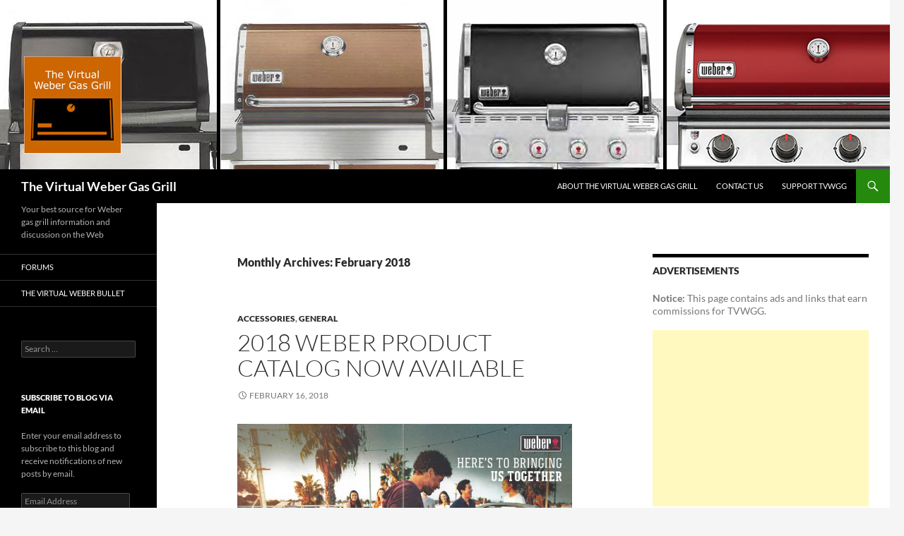

--- FILE ---
content_type: text/html; charset=UTF-8
request_url: https://virtualwebergasgrill.com/2018/02/
body_size: 13351
content:
<!DOCTYPE html>
<!--[if IE 7]>
<html class="ie ie7" lang="en-US">
<![endif]-->
<!--[if IE 8]>
<html class="ie ie8" lang="en-US">
<![endif]-->
<!--[if !(IE 7) & !(IE 8)]><!-->
<html lang="en-US">
<!--<![endif]-->
<head>
	<meta charset="UTF-8">
	<meta name="viewport" content="width=device-width, initial-scale=1.0">
	<title>February 2018 - The Virtual Weber Gas Grill</title>
	<link rel="profile" href="https://gmpg.org/xfn/11">
	<link rel="pingback" href="https://virtualwebergasgrill.com/xmlrpc.php">
	<!--[if lt IE 9]>
	<script src="https://virtualwebergasgrill.com/wp-content/themes/twentyfourteen/js/html5.js?ver=3.7.0"></script>
	<![endif]-->
	<meta name='robots' content='noindex, follow' />

	<!-- This site is optimized with the Yoast SEO plugin v26.8 - https://yoast.com/product/yoast-seo-wordpress/ -->
	<meta property="og:locale" content="en_US" />
	<meta property="og:type" content="website" />
	<meta property="og:title" content="February 2018 - The Virtual Weber Gas Grill" />
	<meta property="og:url" content="https://virtualwebergasgrill.com/2018/02/" />
	<meta property="og:site_name" content="The Virtual Weber Gas Grill" />
	<meta name="twitter:card" content="summary_large_image" />
	<meta name="twitter:site" content="@virtwebergasser" />
	<script type="application/ld+json" class="yoast-schema-graph">{"@context":"https://schema.org","@graph":[{"@type":"CollectionPage","@id":"https://virtualwebergasgrill.com/2018/02/","url":"https://virtualwebergasgrill.com/2018/02/","name":"February 2018 - The Virtual Weber Gas Grill","isPartOf":{"@id":"https://virtualwebergasgrill.com/#website"},"breadcrumb":{"@id":"https://virtualwebergasgrill.com/2018/02/#breadcrumb"},"inLanguage":"en-US"},{"@type":"BreadcrumbList","@id":"https://virtualwebergasgrill.com/2018/02/#breadcrumb","itemListElement":[{"@type":"ListItem","position":1,"name":"Home","item":"https://virtualwebergasgrill.com/"},{"@type":"ListItem","position":2,"name":"Archives for February 2018"}]},{"@type":"WebSite","@id":"https://virtualwebergasgrill.com/#website","url":"https://virtualwebergasgrill.com/","name":"The Virtual Weber Gas Grill","description":"Your best source for Weber gas grill information and discussion on the Web","publisher":{"@id":"https://virtualwebergasgrill.com/#organization"},"potentialAction":[{"@type":"SearchAction","target":{"@type":"EntryPoint","urlTemplate":"https://virtualwebergasgrill.com/?s={search_term_string}"},"query-input":{"@type":"PropertyValueSpecification","valueRequired":true,"valueName":"search_term_string"}}],"inLanguage":"en-US"},{"@type":"Organization","@id":"https://virtualwebergasgrill.com/#organization","name":"Chris A. Allingham LLC","url":"https://virtualwebergasgrill.com/","logo":{"@type":"ImageObject","inLanguage":"en-US","@id":"https://virtualwebergasgrill.com/#/schema/logo/image/","url":"https://virtualwebergasgrill.com/wp-content/uploads/2020/02/new_tvwblogo.gif","contentUrl":"https://virtualwebergasgrill.com/wp-content/uploads/2020/02/new_tvwblogo.gif","width":436,"height":436,"caption":"Chris A. Allingham LLC"},"image":{"@id":"https://virtualwebergasgrill.com/#/schema/logo/image/"},"sameAs":["https://www.facebook.com/virtualwebergasgrill","https://x.com/virtwebergasser"]}]}</script>
	<!-- / Yoast SEO plugin. -->


<link rel='dns-prefetch' href='//secure.gravatar.com' />
<link rel='dns-prefetch' href='//stats.wp.com' />
<link rel='dns-prefetch' href='//v0.wordpress.com' />
<link rel="alternate" type="application/rss+xml" title="The Virtual Weber Gas Grill &raquo; Feed" href="https://virtualwebergasgrill.com/feed/" />
		<!-- This site uses the Google Analytics by MonsterInsights plugin v9.11.1 - Using Analytics tracking - https://www.monsterinsights.com/ -->
							<script src="//www.googletagmanager.com/gtag/js?id=G-KGG7BDM9EY"  data-cfasync="false" data-wpfc-render="false" async></script>
			<script data-cfasync="false" data-wpfc-render="false">
				var mi_version = '9.11.1';
				var mi_track_user = true;
				var mi_no_track_reason = '';
								var MonsterInsightsDefaultLocations = {"page_location":"https:\/\/virtualwebergasgrill.com\/2018\/02\/"};
								if ( typeof MonsterInsightsPrivacyGuardFilter === 'function' ) {
					var MonsterInsightsLocations = (typeof MonsterInsightsExcludeQuery === 'object') ? MonsterInsightsPrivacyGuardFilter( MonsterInsightsExcludeQuery ) : MonsterInsightsPrivacyGuardFilter( MonsterInsightsDefaultLocations );
				} else {
					var MonsterInsightsLocations = (typeof MonsterInsightsExcludeQuery === 'object') ? MonsterInsightsExcludeQuery : MonsterInsightsDefaultLocations;
				}

								var disableStrs = [
										'ga-disable-G-KGG7BDM9EY',
									];

				/* Function to detect opted out users */
				function __gtagTrackerIsOptedOut() {
					for (var index = 0; index < disableStrs.length; index++) {
						if (document.cookie.indexOf(disableStrs[index] + '=true') > -1) {
							return true;
						}
					}

					return false;
				}

				/* Disable tracking if the opt-out cookie exists. */
				if (__gtagTrackerIsOptedOut()) {
					for (var index = 0; index < disableStrs.length; index++) {
						window[disableStrs[index]] = true;
					}
				}

				/* Opt-out function */
				function __gtagTrackerOptout() {
					for (var index = 0; index < disableStrs.length; index++) {
						document.cookie = disableStrs[index] + '=true; expires=Thu, 31 Dec 2099 23:59:59 UTC; path=/';
						window[disableStrs[index]] = true;
					}
				}

				if ('undefined' === typeof gaOptout) {
					function gaOptout() {
						__gtagTrackerOptout();
					}
				}
								window.dataLayer = window.dataLayer || [];

				window.MonsterInsightsDualTracker = {
					helpers: {},
					trackers: {},
				};
				if (mi_track_user) {
					function __gtagDataLayer() {
						dataLayer.push(arguments);
					}

					function __gtagTracker(type, name, parameters) {
						if (!parameters) {
							parameters = {};
						}

						if (parameters.send_to) {
							__gtagDataLayer.apply(null, arguments);
							return;
						}

						if (type === 'event') {
														parameters.send_to = monsterinsights_frontend.v4_id;
							var hookName = name;
							if (typeof parameters['event_category'] !== 'undefined') {
								hookName = parameters['event_category'] + ':' + name;
							}

							if (typeof MonsterInsightsDualTracker.trackers[hookName] !== 'undefined') {
								MonsterInsightsDualTracker.trackers[hookName](parameters);
							} else {
								__gtagDataLayer('event', name, parameters);
							}
							
						} else {
							__gtagDataLayer.apply(null, arguments);
						}
					}

					__gtagTracker('js', new Date());
					__gtagTracker('set', {
						'developer_id.dZGIzZG': true,
											});
					if ( MonsterInsightsLocations.page_location ) {
						__gtagTracker('set', MonsterInsightsLocations);
					}
										__gtagTracker('config', 'G-KGG7BDM9EY', {"forceSSL":"true"} );
										window.gtag = __gtagTracker;										(function () {
						/* https://developers.google.com/analytics/devguides/collection/analyticsjs/ */
						/* ga and __gaTracker compatibility shim. */
						var noopfn = function () {
							return null;
						};
						var newtracker = function () {
							return new Tracker();
						};
						var Tracker = function () {
							return null;
						};
						var p = Tracker.prototype;
						p.get = noopfn;
						p.set = noopfn;
						p.send = function () {
							var args = Array.prototype.slice.call(arguments);
							args.unshift('send');
							__gaTracker.apply(null, args);
						};
						var __gaTracker = function () {
							var len = arguments.length;
							if (len === 0) {
								return;
							}
							var f = arguments[len - 1];
							if (typeof f !== 'object' || f === null || typeof f.hitCallback !== 'function') {
								if ('send' === arguments[0]) {
									var hitConverted, hitObject = false, action;
									if ('event' === arguments[1]) {
										if ('undefined' !== typeof arguments[3]) {
											hitObject = {
												'eventAction': arguments[3],
												'eventCategory': arguments[2],
												'eventLabel': arguments[4],
												'value': arguments[5] ? arguments[5] : 1,
											}
										}
									}
									if ('pageview' === arguments[1]) {
										if ('undefined' !== typeof arguments[2]) {
											hitObject = {
												'eventAction': 'page_view',
												'page_path': arguments[2],
											}
										}
									}
									if (typeof arguments[2] === 'object') {
										hitObject = arguments[2];
									}
									if (typeof arguments[5] === 'object') {
										Object.assign(hitObject, arguments[5]);
									}
									if ('undefined' !== typeof arguments[1].hitType) {
										hitObject = arguments[1];
										if ('pageview' === hitObject.hitType) {
											hitObject.eventAction = 'page_view';
										}
									}
									if (hitObject) {
										action = 'timing' === arguments[1].hitType ? 'timing_complete' : hitObject.eventAction;
										hitConverted = mapArgs(hitObject);
										__gtagTracker('event', action, hitConverted);
									}
								}
								return;
							}

							function mapArgs(args) {
								var arg, hit = {};
								var gaMap = {
									'eventCategory': 'event_category',
									'eventAction': 'event_action',
									'eventLabel': 'event_label',
									'eventValue': 'event_value',
									'nonInteraction': 'non_interaction',
									'timingCategory': 'event_category',
									'timingVar': 'name',
									'timingValue': 'value',
									'timingLabel': 'event_label',
									'page': 'page_path',
									'location': 'page_location',
									'title': 'page_title',
									'referrer' : 'page_referrer',
								};
								for (arg in args) {
																		if (!(!args.hasOwnProperty(arg) || !gaMap.hasOwnProperty(arg))) {
										hit[gaMap[arg]] = args[arg];
									} else {
										hit[arg] = args[arg];
									}
								}
								return hit;
							}

							try {
								f.hitCallback();
							} catch (ex) {
							}
						};
						__gaTracker.create = newtracker;
						__gaTracker.getByName = newtracker;
						__gaTracker.getAll = function () {
							return [];
						};
						__gaTracker.remove = noopfn;
						__gaTracker.loaded = true;
						window['__gaTracker'] = __gaTracker;
					})();
									} else {
										console.log("");
					(function () {
						function __gtagTracker() {
							return null;
						}

						window['__gtagTracker'] = __gtagTracker;
						window['gtag'] = __gtagTracker;
					})();
									}
			</script>
							<!-- / Google Analytics by MonsterInsights -->
		<style id='wp-img-auto-sizes-contain-inline-css'>
img:is([sizes=auto i],[sizes^="auto," i]){contain-intrinsic-size:3000px 1500px}
/*# sourceURL=wp-img-auto-sizes-contain-inline-css */
</style>
<link rel='stylesheet' id='twentyfourteen-jetpack-css' href='https://virtualwebergasgrill.com/wp-content/plugins/jetpack/modules/theme-tools/compat/twentyfourteen.css?ver=15.4' media='all' />
<style id='wp-emoji-styles-inline-css'>

	img.wp-smiley, img.emoji {
		display: inline !important;
		border: none !important;
		box-shadow: none !important;
		height: 1em !important;
		width: 1em !important;
		margin: 0 0.07em !important;
		vertical-align: -0.1em !important;
		background: none !important;
		padding: 0 !important;
	}
/*# sourceURL=wp-emoji-styles-inline-css */
</style>
<style id='wp-block-library-inline-css'>
:root{--wp-block-synced-color:#7a00df;--wp-block-synced-color--rgb:122,0,223;--wp-bound-block-color:var(--wp-block-synced-color);--wp-editor-canvas-background:#ddd;--wp-admin-theme-color:#007cba;--wp-admin-theme-color--rgb:0,124,186;--wp-admin-theme-color-darker-10:#006ba1;--wp-admin-theme-color-darker-10--rgb:0,107,160.5;--wp-admin-theme-color-darker-20:#005a87;--wp-admin-theme-color-darker-20--rgb:0,90,135;--wp-admin-border-width-focus:2px}@media (min-resolution:192dpi){:root{--wp-admin-border-width-focus:1.5px}}.wp-element-button{cursor:pointer}:root .has-very-light-gray-background-color{background-color:#eee}:root .has-very-dark-gray-background-color{background-color:#313131}:root .has-very-light-gray-color{color:#eee}:root .has-very-dark-gray-color{color:#313131}:root .has-vivid-green-cyan-to-vivid-cyan-blue-gradient-background{background:linear-gradient(135deg,#00d084,#0693e3)}:root .has-purple-crush-gradient-background{background:linear-gradient(135deg,#34e2e4,#4721fb 50%,#ab1dfe)}:root .has-hazy-dawn-gradient-background{background:linear-gradient(135deg,#faaca8,#dad0ec)}:root .has-subdued-olive-gradient-background{background:linear-gradient(135deg,#fafae1,#67a671)}:root .has-atomic-cream-gradient-background{background:linear-gradient(135deg,#fdd79a,#004a59)}:root .has-nightshade-gradient-background{background:linear-gradient(135deg,#330968,#31cdcf)}:root .has-midnight-gradient-background{background:linear-gradient(135deg,#020381,#2874fc)}:root{--wp--preset--font-size--normal:16px;--wp--preset--font-size--huge:42px}.has-regular-font-size{font-size:1em}.has-larger-font-size{font-size:2.625em}.has-normal-font-size{font-size:var(--wp--preset--font-size--normal)}.has-huge-font-size{font-size:var(--wp--preset--font-size--huge)}.has-text-align-center{text-align:center}.has-text-align-left{text-align:left}.has-text-align-right{text-align:right}.has-fit-text{white-space:nowrap!important}#end-resizable-editor-section{display:none}.aligncenter{clear:both}.items-justified-left{justify-content:flex-start}.items-justified-center{justify-content:center}.items-justified-right{justify-content:flex-end}.items-justified-space-between{justify-content:space-between}.screen-reader-text{border:0;clip-path:inset(50%);height:1px;margin:-1px;overflow:hidden;padding:0;position:absolute;width:1px;word-wrap:normal!important}.screen-reader-text:focus{background-color:#ddd;clip-path:none;color:#444;display:block;font-size:1em;height:auto;left:5px;line-height:normal;padding:15px 23px 14px;text-decoration:none;top:5px;width:auto;z-index:100000}html :where(.has-border-color){border-style:solid}html :where([style*=border-top-color]){border-top-style:solid}html :where([style*=border-right-color]){border-right-style:solid}html :where([style*=border-bottom-color]){border-bottom-style:solid}html :where([style*=border-left-color]){border-left-style:solid}html :where([style*=border-width]){border-style:solid}html :where([style*=border-top-width]){border-top-style:solid}html :where([style*=border-right-width]){border-right-style:solid}html :where([style*=border-bottom-width]){border-bottom-style:solid}html :where([style*=border-left-width]){border-left-style:solid}html :where(img[class*=wp-image-]){height:auto;max-width:100%}:where(figure){margin:0 0 1em}html :where(.is-position-sticky){--wp-admin--admin-bar--position-offset:var(--wp-admin--admin-bar--height,0px)}@media screen and (max-width:600px){html :where(.is-position-sticky){--wp-admin--admin-bar--position-offset:0px}}

/*# sourceURL=wp-block-library-inline-css */
</style><style id='global-styles-inline-css'>
:root{--wp--preset--aspect-ratio--square: 1;--wp--preset--aspect-ratio--4-3: 4/3;--wp--preset--aspect-ratio--3-4: 3/4;--wp--preset--aspect-ratio--3-2: 3/2;--wp--preset--aspect-ratio--2-3: 2/3;--wp--preset--aspect-ratio--16-9: 16/9;--wp--preset--aspect-ratio--9-16: 9/16;--wp--preset--color--black: #000;--wp--preset--color--cyan-bluish-gray: #abb8c3;--wp--preset--color--white: #fff;--wp--preset--color--pale-pink: #f78da7;--wp--preset--color--vivid-red: #cf2e2e;--wp--preset--color--luminous-vivid-orange: #ff6900;--wp--preset--color--luminous-vivid-amber: #fcb900;--wp--preset--color--light-green-cyan: #7bdcb5;--wp--preset--color--vivid-green-cyan: #00d084;--wp--preset--color--pale-cyan-blue: #8ed1fc;--wp--preset--color--vivid-cyan-blue: #0693e3;--wp--preset--color--vivid-purple: #9b51e0;--wp--preset--color--green: #24890d;--wp--preset--color--dark-gray: #2b2b2b;--wp--preset--color--medium-gray: #767676;--wp--preset--color--light-gray: #f5f5f5;--wp--preset--gradient--vivid-cyan-blue-to-vivid-purple: linear-gradient(135deg,rgb(6,147,227) 0%,rgb(155,81,224) 100%);--wp--preset--gradient--light-green-cyan-to-vivid-green-cyan: linear-gradient(135deg,rgb(122,220,180) 0%,rgb(0,208,130) 100%);--wp--preset--gradient--luminous-vivid-amber-to-luminous-vivid-orange: linear-gradient(135deg,rgb(252,185,0) 0%,rgb(255,105,0) 100%);--wp--preset--gradient--luminous-vivid-orange-to-vivid-red: linear-gradient(135deg,rgb(255,105,0) 0%,rgb(207,46,46) 100%);--wp--preset--gradient--very-light-gray-to-cyan-bluish-gray: linear-gradient(135deg,rgb(238,238,238) 0%,rgb(169,184,195) 100%);--wp--preset--gradient--cool-to-warm-spectrum: linear-gradient(135deg,rgb(74,234,220) 0%,rgb(151,120,209) 20%,rgb(207,42,186) 40%,rgb(238,44,130) 60%,rgb(251,105,98) 80%,rgb(254,248,76) 100%);--wp--preset--gradient--blush-light-purple: linear-gradient(135deg,rgb(255,206,236) 0%,rgb(152,150,240) 100%);--wp--preset--gradient--blush-bordeaux: linear-gradient(135deg,rgb(254,205,165) 0%,rgb(254,45,45) 50%,rgb(107,0,62) 100%);--wp--preset--gradient--luminous-dusk: linear-gradient(135deg,rgb(255,203,112) 0%,rgb(199,81,192) 50%,rgb(65,88,208) 100%);--wp--preset--gradient--pale-ocean: linear-gradient(135deg,rgb(255,245,203) 0%,rgb(182,227,212) 50%,rgb(51,167,181) 100%);--wp--preset--gradient--electric-grass: linear-gradient(135deg,rgb(202,248,128) 0%,rgb(113,206,126) 100%);--wp--preset--gradient--midnight: linear-gradient(135deg,rgb(2,3,129) 0%,rgb(40,116,252) 100%);--wp--preset--font-size--small: 13px;--wp--preset--font-size--medium: 20px;--wp--preset--font-size--large: 36px;--wp--preset--font-size--x-large: 42px;--wp--preset--spacing--20: 0.44rem;--wp--preset--spacing--30: 0.67rem;--wp--preset--spacing--40: 1rem;--wp--preset--spacing--50: 1.5rem;--wp--preset--spacing--60: 2.25rem;--wp--preset--spacing--70: 3.38rem;--wp--preset--spacing--80: 5.06rem;--wp--preset--shadow--natural: 6px 6px 9px rgba(0, 0, 0, 0.2);--wp--preset--shadow--deep: 12px 12px 50px rgba(0, 0, 0, 0.4);--wp--preset--shadow--sharp: 6px 6px 0px rgba(0, 0, 0, 0.2);--wp--preset--shadow--outlined: 6px 6px 0px -3px rgb(255, 255, 255), 6px 6px rgb(0, 0, 0);--wp--preset--shadow--crisp: 6px 6px 0px rgb(0, 0, 0);}:where(.is-layout-flex){gap: 0.5em;}:where(.is-layout-grid){gap: 0.5em;}body .is-layout-flex{display: flex;}.is-layout-flex{flex-wrap: wrap;align-items: center;}.is-layout-flex > :is(*, div){margin: 0;}body .is-layout-grid{display: grid;}.is-layout-grid > :is(*, div){margin: 0;}:where(.wp-block-columns.is-layout-flex){gap: 2em;}:where(.wp-block-columns.is-layout-grid){gap: 2em;}:where(.wp-block-post-template.is-layout-flex){gap: 1.25em;}:where(.wp-block-post-template.is-layout-grid){gap: 1.25em;}.has-black-color{color: var(--wp--preset--color--black) !important;}.has-cyan-bluish-gray-color{color: var(--wp--preset--color--cyan-bluish-gray) !important;}.has-white-color{color: var(--wp--preset--color--white) !important;}.has-pale-pink-color{color: var(--wp--preset--color--pale-pink) !important;}.has-vivid-red-color{color: var(--wp--preset--color--vivid-red) !important;}.has-luminous-vivid-orange-color{color: var(--wp--preset--color--luminous-vivid-orange) !important;}.has-luminous-vivid-amber-color{color: var(--wp--preset--color--luminous-vivid-amber) !important;}.has-light-green-cyan-color{color: var(--wp--preset--color--light-green-cyan) !important;}.has-vivid-green-cyan-color{color: var(--wp--preset--color--vivid-green-cyan) !important;}.has-pale-cyan-blue-color{color: var(--wp--preset--color--pale-cyan-blue) !important;}.has-vivid-cyan-blue-color{color: var(--wp--preset--color--vivid-cyan-blue) !important;}.has-vivid-purple-color{color: var(--wp--preset--color--vivid-purple) !important;}.has-black-background-color{background-color: var(--wp--preset--color--black) !important;}.has-cyan-bluish-gray-background-color{background-color: var(--wp--preset--color--cyan-bluish-gray) !important;}.has-white-background-color{background-color: var(--wp--preset--color--white) !important;}.has-pale-pink-background-color{background-color: var(--wp--preset--color--pale-pink) !important;}.has-vivid-red-background-color{background-color: var(--wp--preset--color--vivid-red) !important;}.has-luminous-vivid-orange-background-color{background-color: var(--wp--preset--color--luminous-vivid-orange) !important;}.has-luminous-vivid-amber-background-color{background-color: var(--wp--preset--color--luminous-vivid-amber) !important;}.has-light-green-cyan-background-color{background-color: var(--wp--preset--color--light-green-cyan) !important;}.has-vivid-green-cyan-background-color{background-color: var(--wp--preset--color--vivid-green-cyan) !important;}.has-pale-cyan-blue-background-color{background-color: var(--wp--preset--color--pale-cyan-blue) !important;}.has-vivid-cyan-blue-background-color{background-color: var(--wp--preset--color--vivid-cyan-blue) !important;}.has-vivid-purple-background-color{background-color: var(--wp--preset--color--vivid-purple) !important;}.has-black-border-color{border-color: var(--wp--preset--color--black) !important;}.has-cyan-bluish-gray-border-color{border-color: var(--wp--preset--color--cyan-bluish-gray) !important;}.has-white-border-color{border-color: var(--wp--preset--color--white) !important;}.has-pale-pink-border-color{border-color: var(--wp--preset--color--pale-pink) !important;}.has-vivid-red-border-color{border-color: var(--wp--preset--color--vivid-red) !important;}.has-luminous-vivid-orange-border-color{border-color: var(--wp--preset--color--luminous-vivid-orange) !important;}.has-luminous-vivid-amber-border-color{border-color: var(--wp--preset--color--luminous-vivid-amber) !important;}.has-light-green-cyan-border-color{border-color: var(--wp--preset--color--light-green-cyan) !important;}.has-vivid-green-cyan-border-color{border-color: var(--wp--preset--color--vivid-green-cyan) !important;}.has-pale-cyan-blue-border-color{border-color: var(--wp--preset--color--pale-cyan-blue) !important;}.has-vivid-cyan-blue-border-color{border-color: var(--wp--preset--color--vivid-cyan-blue) !important;}.has-vivid-purple-border-color{border-color: var(--wp--preset--color--vivid-purple) !important;}.has-vivid-cyan-blue-to-vivid-purple-gradient-background{background: var(--wp--preset--gradient--vivid-cyan-blue-to-vivid-purple) !important;}.has-light-green-cyan-to-vivid-green-cyan-gradient-background{background: var(--wp--preset--gradient--light-green-cyan-to-vivid-green-cyan) !important;}.has-luminous-vivid-amber-to-luminous-vivid-orange-gradient-background{background: var(--wp--preset--gradient--luminous-vivid-amber-to-luminous-vivid-orange) !important;}.has-luminous-vivid-orange-to-vivid-red-gradient-background{background: var(--wp--preset--gradient--luminous-vivid-orange-to-vivid-red) !important;}.has-very-light-gray-to-cyan-bluish-gray-gradient-background{background: var(--wp--preset--gradient--very-light-gray-to-cyan-bluish-gray) !important;}.has-cool-to-warm-spectrum-gradient-background{background: var(--wp--preset--gradient--cool-to-warm-spectrum) !important;}.has-blush-light-purple-gradient-background{background: var(--wp--preset--gradient--blush-light-purple) !important;}.has-blush-bordeaux-gradient-background{background: var(--wp--preset--gradient--blush-bordeaux) !important;}.has-luminous-dusk-gradient-background{background: var(--wp--preset--gradient--luminous-dusk) !important;}.has-pale-ocean-gradient-background{background: var(--wp--preset--gradient--pale-ocean) !important;}.has-electric-grass-gradient-background{background: var(--wp--preset--gradient--electric-grass) !important;}.has-midnight-gradient-background{background: var(--wp--preset--gradient--midnight) !important;}.has-small-font-size{font-size: var(--wp--preset--font-size--small) !important;}.has-medium-font-size{font-size: var(--wp--preset--font-size--medium) !important;}.has-large-font-size{font-size: var(--wp--preset--font-size--large) !important;}.has-x-large-font-size{font-size: var(--wp--preset--font-size--x-large) !important;}
/*# sourceURL=global-styles-inline-css */
</style>

<style id='classic-theme-styles-inline-css'>
/*! This file is auto-generated */
.wp-block-button__link{color:#fff;background-color:#32373c;border-radius:9999px;box-shadow:none;text-decoration:none;padding:calc(.667em + 2px) calc(1.333em + 2px);font-size:1.125em}.wp-block-file__button{background:#32373c;color:#fff;text-decoration:none}
/*# sourceURL=/wp-includes/css/classic-themes.min.css */
</style>
<link rel='stylesheet' id='twentyfourteen-lato-css' href='https://virtualwebergasgrill.com/wp-content/themes/twentyfourteen/fonts/font-lato.css?ver=20230328' media='all' />
<link rel='stylesheet' id='genericons-css' href='https://virtualwebergasgrill.com/wp-content/plugins/jetpack/_inc/genericons/genericons/genericons.css?ver=3.1' media='all' />
<link rel='stylesheet' id='twentyfourteen-style-css' href='https://virtualwebergasgrill.com/wp-content/themes/twentyfourteen/style.css?ver=20250715' media='all' />
<link rel='stylesheet' id='twentyfourteen-block-style-css' href='https://virtualwebergasgrill.com/wp-content/themes/twentyfourteen/css/blocks.css?ver=20250715' media='all' />
<link rel='stylesheet' id='jetpack-subscriptions-css' href='https://virtualwebergasgrill.com/wp-content/plugins/jetpack/_inc/build/subscriptions/subscriptions.min.css?ver=15.4' media='all' />
<script src="https://virtualwebergasgrill.com/wp-content/plugins/google-analytics-for-wordpress/assets/js/frontend-gtag.min.js?ver=9.11.1" id="monsterinsights-frontend-script-js" async data-wp-strategy="async"></script>
<script data-cfasync="false" data-wpfc-render="false" id='monsterinsights-frontend-script-js-extra'>var monsterinsights_frontend = {"js_events_tracking":"true","download_extensions":"doc,pdf,ppt,zip,xls,docx,pptx,xlsx","inbound_paths":"[]","home_url":"https:\/\/virtualwebergasgrill.com","hash_tracking":"false","v4_id":"G-KGG7BDM9EY"};</script>
<script src="https://virtualwebergasgrill.com/wp-includes/js/jquery/jquery.min.js?ver=3.7.1" id="jquery-core-js"></script>
<script src="https://virtualwebergasgrill.com/wp-includes/js/jquery/jquery-migrate.min.js?ver=3.4.1" id="jquery-migrate-js"></script>
<script src="https://virtualwebergasgrill.com/wp-content/themes/twentyfourteen/js/functions.js?ver=20230526" id="twentyfourteen-script-js" defer data-wp-strategy="defer"></script>
<link rel="https://api.w.org/" href="https://virtualwebergasgrill.com/wp-json/" /><link rel="EditURI" type="application/rsd+xml" title="RSD" href="https://virtualwebergasgrill.com/xmlrpc.php?rsd" />
<meta name="generator" content="WordPress 6.9" />
	<style>img#wpstats{display:none}</style>
		<link rel="icon" href="https://virtualwebergasgrill.com/wp-content/uploads/2016/04/cropped-tvwgg-icon-32x32.png" sizes="32x32" />
<link rel="icon" href="https://virtualwebergasgrill.com/wp-content/uploads/2016/04/cropped-tvwgg-icon-192x192.png" sizes="192x192" />
<link rel="apple-touch-icon" href="https://virtualwebergasgrill.com/wp-content/uploads/2016/04/cropped-tvwgg-icon-180x180.png" />
<meta name="msapplication-TileImage" content="https://virtualwebergasgrill.com/wp-content/uploads/2016/04/cropped-tvwgg-icon-270x270.png" />
</head>

<body class="archive date wp-embed-responsive wp-theme-twentyfourteen header-image list-view footer-widgets">
<a class="screen-reader-text skip-link" href="#content">
	Skip to content</a>
<div id="page" class="hfeed site">
			<div id="site-header">
		<a href="https://virtualwebergasgrill.com/" rel="home" >
			<img src="https://virtualwebergasgrill.com/wp-content/uploads/2017/04/wordpress-header2.jpg" width="1260" height="240" alt="The Virtual Weber Gas Grill" srcset="https://virtualwebergasgrill.com/wp-content/uploads/2017/04/wordpress-header2.jpg 1260w, https://virtualwebergasgrill.com/wp-content/uploads/2017/04/wordpress-header2-300x57.jpg 300w, https://virtualwebergasgrill.com/wp-content/uploads/2017/04/wordpress-header2-768x146.jpg 768w, https://virtualwebergasgrill.com/wp-content/uploads/2017/04/wordpress-header2-1024x195.jpg 1024w" sizes="(max-width: 1260px) 100vw, 1260px" decoding="async" fetchpriority="high" />		</a>
	</div>
	
	<header id="masthead" class="site-header">
		<div class="header-main">
			<h1 class="site-title"><a href="https://virtualwebergasgrill.com/" rel="home" >The Virtual Weber Gas Grill</a></h1>

			<div class="search-toggle">
				<a href="#search-container" class="screen-reader-text" aria-expanded="false" aria-controls="search-container">
					Search				</a>
			</div>

			<nav id="primary-navigation" class="site-navigation primary-navigation">
				<button class="menu-toggle">Primary Menu</button>
				<div id="primary-menu" class="nav-menu"><ul>
<li class="page_item page-item-43"><a href="https://virtualwebergasgrill.com/about-the-virtual-weber-gas-grill/">About The Virtual Weber Gas Grill</a></li>
<li class="page_item page-item-2978"><a href="https://virtualwebergasgrill.com/contact-us/">Contact Us</a></li>
<li class="page_item page-item-117"><a href="https://virtualwebergasgrill.com/support-tvwgg/">Support TVWGG</a></li>
</ul></div>
			</nav>
		</div>

		<div id="search-container" class="search-box-wrapper hide">
			<div class="search-box">
				<form role="search" method="get" class="search-form" action="https://virtualwebergasgrill.com/">
				<label>
					<span class="screen-reader-text">Search for:</span>
					<input type="search" class="search-field" placeholder="Search &hellip;" value="" name="s" />
				</label>
				<input type="submit" class="search-submit" value="Search" />
			</form>			</div>
		</div>
	</header><!-- #masthead -->

	<div id="main" class="site-main">

	<section id="primary" class="content-area">
		<div id="content" class="site-content" role="main">

			
			<header class="page-header">
				<h1 class="page-title">
					Monthly Archives: February 2018				</h1>
			</header><!-- .page-header -->

				
<article id="post-2215" class="post-2215 post type-post status-publish format-standard hentry category-accessories category-general">
	
	<header class="entry-header">
				<div class="entry-meta">
			<span class="cat-links"><a href="https://virtualwebergasgrill.com/category/accessories/" rel="category tag">Accessories</a>, <a href="https://virtualwebergasgrill.com/category/general/" rel="category tag">General</a></span>
		</div>
			<h1 class="entry-title"><a href="https://virtualwebergasgrill.com/2018/02/2018-weber-product-catalog-now-available/" rel="bookmark">2018 Weber Product Catalog Now Available</a></h1>
		<div class="entry-meta">
			<span class="entry-date"><a href="https://virtualwebergasgrill.com/2018/02/2018-weber-product-catalog-now-available/" rel="bookmark"><time class="entry-date" datetime="2018-02-16T16:54:40-08:00">February 16, 2018</time></a></span> <span class="byline"><span class="author vcard"><a class="url fn n" href="https://virtualwebergasgrill.com/author/chris-allingham/" rel="author">Chris Allingham</a></span></span>		</div><!-- .entry-meta -->
	</header><!-- .entry-header -->

		<div class="entry-content">
		<p><a href="https://tvwbb.com/showthread.php?73173-2018-Weber-Product-Catalog"><img decoding="async" class="alignnone wp-image-2202 size-large" src="https://virtualwebergasgrill.com/wp-content/uploads/2018/02/frontbackcover-1024x670.jpg" alt="2018 Weber Product Catalog front &amp; back cover" width="474" height="310" srcset="https://virtualwebergasgrill.com/wp-content/uploads/2018/02/frontbackcover-1024x670.jpg 1024w, https://virtualwebergasgrill.com/wp-content/uploads/2018/02/frontbackcover-300x196.jpg 300w, https://virtualwebergasgrill.com/wp-content/uploads/2018/02/frontbackcover-768x503.jpg 768w" sizes="(max-width: 474px) 100vw, 474px" /></a></p>
<p>The 2018 Weber Product Catalog is now available. It contains fewer pages than previous years, smaller product photos, condensed content, and relies more heavily on comparison tables for details. Registered forum members at The Virtual Weber Bulletin Board can <a href="https://tvwbb.com/showthread.php?73173-2018-Weber-Product-Catalog" target="_blank" rel="noopener">download the 2018 Weber Product Catalog using this link</a>.</p>
<p><a href="https://www.amazon.com/Weber-45020001-Spirit-Outdoor-Sapphire/dp/B077JTCMKS/ref=as_li_ss_tl?s=lawn-garden&amp;ie=UTF8&amp;qid=1518825873&amp;sr=1-5&amp;keywords=Weber+Spirit+II+gas+grill+sapphire&amp;linkCode=ll1&amp;tag=tvwgg-20&amp;linkId=fc85375bfc5732cb3035dc7c350675ba"><img decoding="async" class="alignnone wp-image-2168 size-medium" src="https://virtualwebergasgrill.com/wp-content/uploads/2017/09/IMG_0237-300x300.jpg" alt="Spirit II E-310 LP in blue" width="300" height="300" srcset="https://virtualwebergasgrill.com/wp-content/uploads/2017/09/IMG_0237-300x300.jpg 300w, https://virtualwebergasgrill.com/wp-content/uploads/2017/09/IMG_0237-150x150.jpg 150w, https://virtualwebergasgrill.com/wp-content/uploads/2017/09/IMG_0237.jpg 450w" sizes="(max-width: 300px) 100vw, 300px" /></a></p>
<p><a href="https://virtualwebergasgrill.com/2017/09/new-2018-weber-spirit-genesis-gas-grills/" target="_blank" rel="noopener">In a post last September</a>, we reported on the new gas grills featured in this catalog, namely the all-new <a href="https://www.amazon.com/Weber-45020001-Spirit-Outdoor-Sapphire/dp/B077JTCMKS/ref=as_li_ss_tl?s=lawn-garden&amp;ie=UTF8&amp;qid=1518825873&amp;sr=1-5&amp;keywords=Weber+Spirit+II+gas+grill+sapphire&amp;linkCode=ll1&amp;tag=tvwgg-20&amp;linkId=fc85375bfc5732cb3035dc7c350675ba" target="_blank" rel="noopener">Spirit II entry-level grills</a> in black/red/sapphire/ivory and minor additions to the <a href="https://www.amazon.com/Weber-61000001-Genesis-Liquid-Propane/dp/B075DPBCK4/ref=as_li_ss_tl?s=lawn-garden&amp;ie=UTF8&amp;qid=1518825971&amp;sr=1-2&amp;keywords=Weber+Genesis+II+S-310&amp;linkCode=ll1&amp;tag=tvwgg-20&amp;linkId=f0eecf86a4f6e1573e88004e8fa1c5c9" target="_blank" rel="noopener">Genesis II line</a>. There are no changes to the charcoal grill line-up that we’re aware of.</p>
<p>New accessories for 2018 include:</p>
<p><a href="https://www.amazon.com/Weber-8829-Stone-Grill-Accessory/dp/B077JSMV8X/ref=as_li_ss_tl?ie=UTF8&amp;linkCode=ll1&amp;tag=tvwgg-20&amp;linkId=3f99c04bdd000280c923fdcad806a0c8" target="_blank" rel="noopener"><img loading="lazy" decoding="async" class="alignnone wp-image-2203 size-medium" src="https://virtualwebergasgrill.com/wp-content/uploads/2018/02/91nfuzVDJ2L._SL1500_-300x300.jpg" alt="Weber 8829 Ceramic Grilling Stone" width="300" height="300" srcset="https://virtualwebergasgrill.com/wp-content/uploads/2018/02/91nfuzVDJ2L._SL1500_-300x300.jpg 300w, https://virtualwebergasgrill.com/wp-content/uploads/2018/02/91nfuzVDJ2L._SL1500_-150x150.jpg 150w, https://virtualwebergasgrill.com/wp-content/uploads/2018/02/91nfuzVDJ2L._SL1500_-768x767.jpg 768w, https://virtualwebergasgrill.com/wp-content/uploads/2018/02/91nfuzVDJ2L._SL1500_-1024x1024.jpg 1024w, https://virtualwebergasgrill.com/wp-content/uploads/2018/02/91nfuzVDJ2L._SL1500_.jpg 1500w" sizes="auto, (max-width: 300px) 100vw, 300px" /></a></p>
<p><a href="https://www.amazon.com/Weber-61000001-Genesis-Liquid-Propane/dp/B075DPBCK4/ref=as_li_ss_tl?s=lawn-garden&amp;ie=UTF8&amp;qid=1518825971&amp;sr=1-2&amp;keywords=Weber+Genesis+II+S-310&amp;linkCode=ll1&amp;tag=tvwgg-20&amp;linkId=f0eecf86a4f6e1573e88004e8fa1c5c9" target="_blank" rel="noopener">8829 Ceramic Grilling Stone &#8211; $50</a></p>
<p><a href="https://www.amazon.com/Weber-7425-Gourmet-BBQ-System/dp/B077GHRQ11/ref=as_li_ss_tl?s=lawn-garden&amp;ie=UTF8&amp;qid=1518823165&amp;sr=1-1&amp;keywords=weber+7425&amp;linkCode=ll1&amp;tag=tvwgg-20&amp;linkId=8af71447ebf8307cf7b2911a4849afef" target="_blank" rel="noopener"><img loading="lazy" decoding="async" class="alignnone wp-image-2204 size-medium" src="https://virtualwebergasgrill.com/wp-content/uploads/2018/02/81yQPgLIJ-L._SL1500_-300x161.jpg" alt="Weber 7425 Wok for Gourmet BBQ System" width="300" height="161" srcset="https://virtualwebergasgrill.com/wp-content/uploads/2018/02/81yQPgLIJ-L._SL1500_-300x161.jpg 300w, https://virtualwebergasgrill.com/wp-content/uploads/2018/02/81yQPgLIJ-L._SL1500_-768x412.jpg 768w, https://virtualwebergasgrill.com/wp-content/uploads/2018/02/81yQPgLIJ-L._SL1500_-1024x549.jpg 1024w, https://virtualwebergasgrill.com/wp-content/uploads/2018/02/81yQPgLIJ-L._SL1500_.jpg 1500w" sizes="auto, (max-width: 300px) 100vw, 300px" /></a></p>
<p><a href="https://www.amazon.com/Weber-7425-Gourmet-BBQ-System/dp/B077GHRQ11/ref=as_li_ss_tl?s=lawn-garden&amp;ie=UTF8&amp;qid=1518823165&amp;sr=1-1&amp;keywords=weber+7425&amp;linkCode=ll1&amp;tag=tvwgg-20&amp;linkId=8af71447ebf8307cf7b2911a4849afef" target="_blank" rel="noopener">7425 Wok for Gourmet BBQ System &#8211; $55</a></p>
<p><a href="https://www.amazon.com/Weber-7425-Gourmet-BBQ-System/dp/B077GHRQ11/ref=as_li_ss_tl?s=lawn-garden&amp;ie=UTF8&amp;qid=1518823165&amp;sr=1-1&amp;keywords=weber+7425&amp;linkCode=ll1&amp;tag=tvwgg-20&amp;linkId=8af71447ebf8307cf7b2911a4849afef" target="_blank" rel="noopener"><img loading="lazy" decoding="async" class="alignnone wp-image-2205 size-medium" src="https://virtualwebergasgrill.com/wp-content/uploads/2018/02/91k7CEuWn8L._SL1500_-224x300.jpg" alt="7137 LP Tank Cover" width="224" height="300" srcset="https://virtualwebergasgrill.com/wp-content/uploads/2018/02/91k7CEuWn8L._SL1500_-224x300.jpg 224w, https://virtualwebergasgrill.com/wp-content/uploads/2018/02/91k7CEuWn8L._SL1500_-768x1027.jpg 768w, https://virtualwebergasgrill.com/wp-content/uploads/2018/02/91k7CEuWn8L._SL1500_-766x1024.jpg 766w, https://virtualwebergasgrill.com/wp-content/uploads/2018/02/91k7CEuWn8L._SL1500_.jpg 1122w" sizes="auto, (max-width: 224px) 100vw, 224px" /></a></p>
<p><a href="https://www.amazon.com/Weber-7425-Gourmet-BBQ-System/dp/B077GHRQ11/ref=as_li_ss_tl?s=lawn-garden&amp;ie=UTF8&amp;qid=1518823165&amp;sr=1-1&amp;keywords=weber+7425&amp;linkCode=ll1&amp;tag=tvwgg-20&amp;linkId=8af71447ebf8307cf7b2911a4849afef" target="_blank" rel="noopener">7137 LP Tank Cover &#8211; $10</a></p>
	</div><!-- .entry-content -->
	
	</article><!-- #post-2215 -->
		</div><!-- #content -->
	</section><!-- #primary -->

<div id="content-sidebar" class="content-sidebar widget-area" role="complementary">
	<aside id="custom_html-2" class="widget_text widget widget_custom_html"><h1 class="widget-title">Advertisements</h1><div class="textwidget custom-html-widget"><p><b>Notice:</b> This page contains ads and links that earn commissions for TVWGG.</p>
<script async src="https://pagead2.googlesyndication.com/pagead/js/adsbygoogle.js"></script>
<!-- tvwgg_sidebar1_responsive -->
<ins class="adsbygoogle"
     style="display:block"
     data-ad-client="ca-pub-5350090589039597"
     data-ad-slot="7844586458"
     data-ad-format="auto"
     data-full-width-responsive="true"></ins>
<script>
     (adsbygoogle = window.adsbygoogle || []).push({});
</script>
<br>&nbsp;
<p><a href="http://www.thermoworks.com/thermapen-one?tw=VWB&amp;a_bid=e614d93b&amp;chan=TVWGG" target="_top"><img src="//affiliates.thermoworks.com/accounts/default1/3a4lexxbx/e614d93b.jpg" alt="Thermapen ONE" title="Thermapen ONE" width="300" height="250" /></a><img style="border:0" src="https://affiliates.thermoworks.com/scripts/3a4lexxix?tw=VWB&amp;a_bid=e614d93b&amp;chan=TVWGG" width="1" height="1" alt="" /></p>
<script async src="https://pagead2.googlesyndication.com/pagead/js/adsbygoogle.js"></script>
<!-- tvwgg_sidebar2_responsive -->
<ins class="adsbygoogle"
     style="display:block"
     data-ad-client="ca-pub-5350090589039597"
     data-ad-slot="6012630030"
     data-ad-format="auto"
     data-full-width-responsive="true"></ins>
<script>
     (adsbygoogle = window.adsbygoogle || []).push({});
</script>
<br>&nbsp;
<p><a href="https://www.thermoworks.com/ChefAlarm?tw=VWB&amp;a_bid=2a60f780&amp;chan=TVWGG" target="_top"><img src="//thermoworks.postaffiliatepro.com/accounts/default1/banners/2a60f780.jpg" alt="ThermoWorks ChefAlarm" title="ThermoWorks ChefAlarm" width="300" height="250" /></a><img style="border:0" src="https://affiliates.thermoworks.com/scripts/3a4lexxix?tw=VWB&amp;a_bid=2a60f780&amp;chan=TVWGG" width="1" height="1" alt="" /></p>
<script async src="https://pagead2.googlesyndication.com/pagead/js/adsbygoogle.js"></script>
<!-- tvwgg_sidebar3_responsive -->
<ins class="adsbygoogle"
     style="display:block"
     data-ad-client="ca-pub-5350090589039597"
     data-ad-slot="7932393973"
     data-ad-format="auto"
     data-full-width-responsive="true"></ins>
<script>
     (adsbygoogle = window.adsbygoogle || []).push({});
</script>
<br>&nbsp;
<p><a href="https://amzn.to/3mZ4Igx" target="_blank"><img src="https://virtualwebergasgrill.com/wp-content/uploads/2020/11/weber-store-amazon-2.jpg" alt="Visit the Weber Store at Amazon.com"></a></p></div></aside></div><!-- #content-sidebar -->
<div id="secondary">
		<h2 class="site-description">Your best source for Weber gas grill information and discussion on the Web</h2>
	
		<nav class="navigation site-navigation secondary-navigation">
		<div class="menu-menu-container"><ul id="menu-menu" class="menu"><li id="menu-item-329" class="menu-item menu-item-type-custom menu-item-object-custom menu-item-329"><a href="http://tvwbb.com">Forums</a></li>
<li id="menu-item-330" class="menu-item menu-item-type-custom menu-item-object-custom menu-item-330"><a href="http://www.virtualweberbullet.com">The Virtual Weber Bullet</a></li>
</ul></div>	</nav>
	
		<div id="primary-sidebar" class="primary-sidebar widget-area" role="complementary">
		<aside id="search-2" class="widget widget_search"><form role="search" method="get" class="search-form" action="https://virtualwebergasgrill.com/">
				<label>
					<span class="screen-reader-text">Search for:</span>
					<input type="search" class="search-field" placeholder="Search &hellip;" value="" name="s" />
				</label>
				<input type="submit" class="search-submit" value="Search" />
			</form></aside><aside id="blog_subscription-2" class="widget widget_blog_subscription jetpack_subscription_widget"><h1 class="widget-title">Subscribe to Blog via Email</h1>
			<div class="wp-block-jetpack-subscriptions__container">
			<form action="#" method="post" accept-charset="utf-8" id="subscribe-blog-blog_subscription-2"
				data-blog="77783341"
				data-post_access_level="everybody" >
									<div id="subscribe-text"><p>Enter your email address to subscribe to this blog and receive notifications of new posts by email.</p>
</div>
										<p id="subscribe-email">
						<label id="jetpack-subscribe-label"
							class="screen-reader-text"
							for="subscribe-field-blog_subscription-2">
							Email Address						</label>
						<input type="email" name="email" autocomplete="email" required="required"
																					value=""
							id="subscribe-field-blog_subscription-2"
							placeholder="Email Address"
						/>
					</p>

					<p id="subscribe-submit"
											>
						<input type="hidden" name="action" value="subscribe"/>
						<input type="hidden" name="source" value="https://virtualwebergasgrill.com/2018/02/"/>
						<input type="hidden" name="sub-type" value="widget"/>
						<input type="hidden" name="redirect_fragment" value="subscribe-blog-blog_subscription-2"/>
						<input type="hidden" id="_wpnonce" name="_wpnonce" value="6d5d904183" /><input type="hidden" name="_wp_http_referer" value="/2018/02/" />						<button type="submit"
															class="wp-block-button__link"
																					name="jetpack_subscriptions_widget"
						>
							Subscribe						</button>
					</p>
							</form>
						</div>
			
</aside>
		<aside id="recent-posts-2" class="widget widget_recent_entries">
		<h1 class="widget-title">Recent Posts</h1><nav aria-label="Recent Posts">
		<ul>
											<li>
					<a href="https://virtualwebergasgrill.com/2023/01/new-for-2023-weber-griddle-smokefire-sear-lumin-electric-grills/">New For 2023: Weber Griddle, SmokeFire Sear+, Lumin Electric Grills</a>
									</li>
											<li>
					<a href="https://virtualwebergasgrill.com/2022/09/weber-traveler-portable-gas-grills-in-colors-new-for-2023/">Weber Traveler Portable Gas Grills in Colors &#8211; New for 2023</a>
									</li>
											<li>
					<a href="https://virtualwebergasgrill.com/2022/08/slicing-meat-across-the-grain-for-beginners/">Video: Slicing Meat Across The Grain For Beginners</a>
									</li>
											<li>
					<a href="https://virtualwebergasgrill.com/2022/08/using-non-stick-cooking-spray-for-grilling/">Video: Using Non-Stick Cooking Spray for Grilling</a>
									</li>
											<li>
					<a href="https://virtualwebergasgrill.com/2022/07/video-review-weber-grate-grill-cleaner/">Video Review: Weber Grate Grill Cleaner</a>
									</li>
											<li>
					<a href="https://virtualwebergasgrill.com/2022/06/replacing-the-propane-regulator-on-a-weber-summit-450-gas-grill/">Video: Replacing The Propane Regulator On A Weber Summit 450 Gas Grill</a>
									</li>
											<li>
					<a href="https://virtualwebergasgrill.com/2022/04/how-to-avoid-grease-fire-weber-gas-grill/">How To Avoid A Grease Fire In Your Weber Gas Grill</a>
									</li>
											<li>
					<a href="https://virtualwebergasgrill.com/2022/03/weber-introduces-floor-protection-mat/">Weber Introduces Floor Protection Mat</a>
									</li>
											<li>
					<a href="https://virtualwebergasgrill.com/2022/01/weber-crafted-outdoor-kitchen-collection-new-accessories-system-2022/">WEBER CRAFTED Outdoor Kitchen Collection: New Accessories System For 2022</a>
									</li>
											<li>
					<a href="https://virtualwebergasgrill.com/2021/08/grilled-disneyland-romaine-lettuce-salad/">Grilled Disneyland Romaine Lettuce Salad</a>
									</li>
											<li>
					<a href="https://virtualwebergasgrill.com/2021/07/how-to-disable-broken-flamecheck-safety-system/">How To Disable A Broken FlameCheck Safety System</a>
									</li>
											<li>
					<a href="https://virtualwebergasgrill.com/2021/05/how-to-trim-silverskin-from-pork-tenderloin/">How To Trim Silverskin From Pork Tenderloin</a>
									</li>
											<li>
					<a href="https://virtualwebergasgrill.com/2021/05/teres-major-steak/">Teres Major Steak</a>
									</li>
											<li>
					<a href="https://virtualwebergasgrill.com/2021/01/winter-grilling-tips/">Winter Grilling Tips</a>
									</li>
											<li>
					<a href="https://virtualwebergasgrill.com/2020/12/new-weber-gas-grills-for-2021/">New Weber Gas Grills For 2021</a>
									</li>
											<li>
					<a href="https://virtualwebergasgrill.com/2020/11/buy-the-best-only-cry-once-t-shirt-now-available/">Buy The Best &#038; Only Cry Once T-Shirt Now Available</a>
									</li>
											<li>
					<a href="https://virtualwebergasgrill.com/2020/11/find-fix-flip-tshirt/">Find Fix Flip T-Shirt Now Available</a>
									</li>
											<li>
					<a href="https://virtualwebergasgrill.com/2020/11/flat-iron-steak-redo/">Flat Iron Steak Redo</a>
									</li>
											<li>
					<a href="https://virtualwebergasgrill.com/2020/10/pork-secreto/">Pork Secreto</a>
									</li>
											<li>
					<a href="https://virtualwebergasgrill.com/2020/09/video-how-to-replace-regulator-weber-genesis-1000-propane-gas-grill/">Video: How To Replace The Regulator In A Weber Genesis 1000 Propane Gas Grill</a>
									</li>
											<li>
					<a href="https://virtualwebergasgrill.com/2020/08/impossible-burgers-on-weber-gas-grill/">Impossible Burgers On The Weber Gas Grill</a>
									</li>
											<li>
					<a href="https://virtualwebergasgrill.com/2020/08/review-impossible-burger-at-burger-king/">Review: Impossible Burger At Burger King</a>
									</li>
											<li>
					<a href="https://virtualwebergasgrill.com/2020/08/mold-mice-rats-in-weber-gas-grills/">Mold, Mice &#038; Rats in Weber Gas Grills</a>
									</li>
											<li>
					<a href="https://virtualwebergasgrill.com/2020/07/brats-in-secret-stadium-sauce/">Brats In Secret Stadium Sauce</a>
									</li>
											<li>
					<a href="https://virtualwebergasgrill.com/2020/06/review-slotdog-hot-dog-slicing-tool/">Review: SLOTDOG Hot Dog Slicing Tool</a>
									</li>
					</ul>

		</nav></aside><aside id="archives-2" class="widget widget_archive"><h1 class="widget-title">Archives</h1><nav aria-label="Archives">
			<ul>
					<li><a href='https://virtualwebergasgrill.com/2023/01/'>January 2023</a></li>
	<li><a href='https://virtualwebergasgrill.com/2022/09/'>September 2022</a></li>
	<li><a href='https://virtualwebergasgrill.com/2022/08/'>August 2022</a></li>
	<li><a href='https://virtualwebergasgrill.com/2022/07/'>July 2022</a></li>
	<li><a href='https://virtualwebergasgrill.com/2022/06/'>June 2022</a></li>
	<li><a href='https://virtualwebergasgrill.com/2022/04/'>April 2022</a></li>
	<li><a href='https://virtualwebergasgrill.com/2022/03/'>March 2022</a></li>
	<li><a href='https://virtualwebergasgrill.com/2022/01/'>January 2022</a></li>
	<li><a href='https://virtualwebergasgrill.com/2021/08/'>August 2021</a></li>
	<li><a href='https://virtualwebergasgrill.com/2021/07/'>July 2021</a></li>
	<li><a href='https://virtualwebergasgrill.com/2021/05/'>May 2021</a></li>
	<li><a href='https://virtualwebergasgrill.com/2021/01/'>January 2021</a></li>
	<li><a href='https://virtualwebergasgrill.com/2020/12/'>December 2020</a></li>
	<li><a href='https://virtualwebergasgrill.com/2020/11/'>November 2020</a></li>
	<li><a href='https://virtualwebergasgrill.com/2020/10/'>October 2020</a></li>
	<li><a href='https://virtualwebergasgrill.com/2020/09/'>September 2020</a></li>
	<li><a href='https://virtualwebergasgrill.com/2020/08/'>August 2020</a></li>
	<li><a href='https://virtualwebergasgrill.com/2020/07/'>July 2020</a></li>
	<li><a href='https://virtualwebergasgrill.com/2020/06/'>June 2020</a></li>
	<li><a href='https://virtualwebergasgrill.com/2020/04/'>April 2020</a></li>
	<li><a href='https://virtualwebergasgrill.com/2020/02/'>February 2020</a></li>
	<li><a href='https://virtualwebergasgrill.com/2019/11/'>November 2019</a></li>
	<li><a href='https://virtualwebergasgrill.com/2019/10/'>October 2019</a></li>
	<li><a href='https://virtualwebergasgrill.com/2019/09/'>September 2019</a></li>
	<li><a href='https://virtualwebergasgrill.com/2019/08/'>August 2019</a></li>
	<li><a href='https://virtualwebergasgrill.com/2019/07/'>July 2019</a></li>
	<li><a href='https://virtualwebergasgrill.com/2019/06/'>June 2019</a></li>
	<li><a href='https://virtualwebergasgrill.com/2019/05/'>May 2019</a></li>
	<li><a href='https://virtualwebergasgrill.com/2019/04/'>April 2019</a></li>
	<li><a href='https://virtualwebergasgrill.com/2018/12/'>December 2018</a></li>
	<li><a href='https://virtualwebergasgrill.com/2018/11/'>November 2018</a></li>
	<li><a href='https://virtualwebergasgrill.com/2018/10/'>October 2018</a></li>
	<li><a href='https://virtualwebergasgrill.com/2018/09/'>September 2018</a></li>
	<li><a href='https://virtualwebergasgrill.com/2018/08/'>August 2018</a></li>
	<li><a href='https://virtualwebergasgrill.com/2018/07/'>July 2018</a></li>
	<li><a href='https://virtualwebergasgrill.com/2018/06/'>June 2018</a></li>
	<li><a href='https://virtualwebergasgrill.com/2018/05/'>May 2018</a></li>
	<li><a href='https://virtualwebergasgrill.com/2018/03/'>March 2018</a></li>
	<li><a href='https://virtualwebergasgrill.com/2018/02/' aria-current="page">February 2018</a></li>
	<li><a href='https://virtualwebergasgrill.com/2017/10/'>October 2017</a></li>
	<li><a href='https://virtualwebergasgrill.com/2017/09/'>September 2017</a></li>
	<li><a href='https://virtualwebergasgrill.com/2017/08/'>August 2017</a></li>
	<li><a href='https://virtualwebergasgrill.com/2017/07/'>July 2017</a></li>
	<li><a href='https://virtualwebergasgrill.com/2017/06/'>June 2017</a></li>
	<li><a href='https://virtualwebergasgrill.com/2017/05/'>May 2017</a></li>
	<li><a href='https://virtualwebergasgrill.com/2017/04/'>April 2017</a></li>
	<li><a href='https://virtualwebergasgrill.com/2017/03/'>March 2017</a></li>
	<li><a href='https://virtualwebergasgrill.com/2017/02/'>February 2017</a></li>
	<li><a href='https://virtualwebergasgrill.com/2017/01/'>January 2017</a></li>
	<li><a href='https://virtualwebergasgrill.com/2016/11/'>November 2016</a></li>
	<li><a href='https://virtualwebergasgrill.com/2016/08/'>August 2016</a></li>
	<li><a href='https://virtualwebergasgrill.com/2016/07/'>July 2016</a></li>
	<li><a href='https://virtualwebergasgrill.com/2016/05/'>May 2016</a></li>
	<li><a href='https://virtualwebergasgrill.com/2016/04/'>April 2016</a></li>
	<li><a href='https://virtualwebergasgrill.com/2016/03/'>March 2016</a></li>
	<li><a href='https://virtualwebergasgrill.com/2016/02/'>February 2016</a></li>
	<li><a href='https://virtualwebergasgrill.com/2016/01/'>January 2016</a></li>
	<li><a href='https://virtualwebergasgrill.com/2015/12/'>December 2015</a></li>
	<li><a href='https://virtualwebergasgrill.com/2015/10/'>October 2015</a></li>
	<li><a href='https://virtualwebergasgrill.com/2015/09/'>September 2015</a></li>
	<li><a href='https://virtualwebergasgrill.com/2015/08/'>August 2015</a></li>
	<li><a href='https://virtualwebergasgrill.com/2015/07/'>July 2015</a></li>
	<li><a href='https://virtualwebergasgrill.com/2015/06/'>June 2015</a></li>
	<li><a href='https://virtualwebergasgrill.com/2015/05/'>May 2015</a></li>
	<li><a href='https://virtualwebergasgrill.com/2015/04/'>April 2015</a></li>
	<li><a href='https://virtualwebergasgrill.com/2015/03/'>March 2015</a></li>
	<li><a href='https://virtualwebergasgrill.com/2015/02/'>February 2015</a></li>
	<li><a href='https://virtualwebergasgrill.com/2015/01/'>January 2015</a></li>
	<li><a href='https://virtualwebergasgrill.com/2014/12/'>December 2014</a></li>
	<li><a href='https://virtualwebergasgrill.com/2014/11/'>November 2014</a></li>
	<li><a href='https://virtualwebergasgrill.com/2014/10/'>October 2014</a></li>
	<li><a href='https://virtualwebergasgrill.com/2014/09/'>September 2014</a></li>
	<li><a href='https://virtualwebergasgrill.com/2014/08/'>August 2014</a></li>
	<li><a href='https://virtualwebergasgrill.com/2014/07/'>July 2014</a></li>
	<li><a href='https://virtualwebergasgrill.com/2014/06/'>June 2014</a></li>
	<li><a href='https://virtualwebergasgrill.com/2014/05/'>May 2014</a></li>
			</ul>

			</nav></aside><aside id="categories-2" class="widget widget_categories"><h1 class="widget-title">Categories</h1><nav aria-label="Categories">
			<ul>
					<li class="cat-item cat-item-10"><a href="https://virtualwebergasgrill.com/category/accessories/">Accessories</a>
</li>
	<li class="cat-item cat-item-5"><a href="https://virtualwebergasgrill.com/category/clean-maintain-repair/">Clean, Maintain &amp; Repair</a>
</li>
	<li class="cat-item cat-item-3"><a href="https://virtualwebergasgrill.com/category/general/">General</a>
</li>
	<li class="cat-item cat-item-2"><a href="https://virtualwebergasgrill.com/category/recipes/">Recipes</a>
</li>
	<li class="cat-item cat-item-9"><a href="https://virtualwebergasgrill.com/category/restore/">Restore</a>
</li>
	<li class="cat-item cat-item-7"><a href="https://virtualwebergasgrill.com/category/safety/">Safety</a>
</li>
	<li class="cat-item cat-item-4"><a href="https://virtualwebergasgrill.com/category/tips-techniques/">Tips &amp; Techniques</a>
</li>
			</ul>

			</nav></aside><aside id="meta-2" class="widget widget_meta"><h1 class="widget-title">Meta</h1><nav aria-label="Meta">
		<ul>
						<li><a rel="nofollow" href="https://virtualwebergasgrill.com/wp-login.php">Log in</a></li>
			<li><a href="https://virtualwebergasgrill.com/feed/">Entries feed</a></li>
			<li><a href="https://virtualwebergasgrill.com/comments/feed/">Comments feed</a></li>

			<li><a href="https://wordpress.org/">WordPress.org</a></li>
		</ul>

		</nav></aside>	</div><!-- #primary-sidebar -->
	</div><!-- #secondary -->

		</div><!-- #main -->

		<footer id="colophon" class="site-footer">

			
<div id="supplementary">
	<div id="footer-sidebar" class="footer-sidebar widget-area" role="complementary">
		<aside id="text-4" class="widget widget_text">			<div class="textwidget"><p>© 2014-2022 Chris A. Allingham LLC</p>
<p><a href="http://virtualweberbullet.com/disclaim.html" target="_blank" rel="noopener">Terms of Use &amp; Privacy Statement</a></p>
<p>The Virtual Weber Gas Grill is not affiliated with Weber-Stephen Products LLC.</p>
<p>Contact us at virtualwebergasgrill@gmail.com. Please include TVWGG in the subject.</p>
<p>The Virtual Weber Gas Grill is a participant in the Amazon Services LLC Associates Program, an affiliate advertising program designed to provide a means for sites to earn advertising fees by advertising and linking to Amazon.com.</p>
</div>
		</aside>	</div><!-- #footer-sidebar -->
</div><!-- #supplementary -->

			<div class="site-info">
												<a href="https://wordpress.org/" class="imprint">
					Proudly powered by WordPress				</a>
			</div><!-- .site-info -->
		</footer><!-- #colophon -->
	</div><!-- #page -->

	<script type="speculationrules">
{"prefetch":[{"source":"document","where":{"and":[{"href_matches":"/*"},{"not":{"href_matches":["/wp-*.php","/wp-admin/*","/wp-content/uploads/*","/wp-content/*","/wp-content/plugins/*","/wp-content/themes/twentyfourteen/*","/*\\?(.+)"]}},{"not":{"selector_matches":"a[rel~=\"nofollow\"]"}},{"not":{"selector_matches":".no-prefetch, .no-prefetch a"}}]},"eagerness":"conservative"}]}
</script>
<script src="https://virtualwebergasgrill.com/wp-includes/js/imagesloaded.min.js?ver=5.0.0" id="imagesloaded-js"></script>
<script src="https://virtualwebergasgrill.com/wp-includes/js/masonry.min.js?ver=4.2.2" id="masonry-js"></script>
<script src="https://virtualwebergasgrill.com/wp-includes/js/jquery/jquery.masonry.min.js?ver=3.1.2b" id="jquery-masonry-js"></script>
<script id="jetpack-stats-js-before">
_stq = window._stq || [];
_stq.push([ "view", {"v":"ext","blog":"77783341","post":"0","tz":"-8","srv":"virtualwebergasgrill.com","arch_date":"2018/02","arch_results":"1","j":"1:15.4"} ]);
_stq.push([ "clickTrackerInit", "77783341", "0" ]);
//# sourceURL=jetpack-stats-js-before
</script>
<script src="https://stats.wp.com/e-202604.js" id="jetpack-stats-js" defer data-wp-strategy="defer"></script>
<script id="wp-emoji-settings" type="application/json">
{"baseUrl":"https://s.w.org/images/core/emoji/17.0.2/72x72/","ext":".png","svgUrl":"https://s.w.org/images/core/emoji/17.0.2/svg/","svgExt":".svg","source":{"concatemoji":"https://virtualwebergasgrill.com/wp-includes/js/wp-emoji-release.min.js?ver=6.9"}}
</script>
<script type="module">
/*! This file is auto-generated */
const a=JSON.parse(document.getElementById("wp-emoji-settings").textContent),o=(window._wpemojiSettings=a,"wpEmojiSettingsSupports"),s=["flag","emoji"];function i(e){try{var t={supportTests:e,timestamp:(new Date).valueOf()};sessionStorage.setItem(o,JSON.stringify(t))}catch(e){}}function c(e,t,n){e.clearRect(0,0,e.canvas.width,e.canvas.height),e.fillText(t,0,0);t=new Uint32Array(e.getImageData(0,0,e.canvas.width,e.canvas.height).data);e.clearRect(0,0,e.canvas.width,e.canvas.height),e.fillText(n,0,0);const a=new Uint32Array(e.getImageData(0,0,e.canvas.width,e.canvas.height).data);return t.every((e,t)=>e===a[t])}function p(e,t){e.clearRect(0,0,e.canvas.width,e.canvas.height),e.fillText(t,0,0);var n=e.getImageData(16,16,1,1);for(let e=0;e<n.data.length;e++)if(0!==n.data[e])return!1;return!0}function u(e,t,n,a){switch(t){case"flag":return n(e,"\ud83c\udff3\ufe0f\u200d\u26a7\ufe0f","\ud83c\udff3\ufe0f\u200b\u26a7\ufe0f")?!1:!n(e,"\ud83c\udde8\ud83c\uddf6","\ud83c\udde8\u200b\ud83c\uddf6")&&!n(e,"\ud83c\udff4\udb40\udc67\udb40\udc62\udb40\udc65\udb40\udc6e\udb40\udc67\udb40\udc7f","\ud83c\udff4\u200b\udb40\udc67\u200b\udb40\udc62\u200b\udb40\udc65\u200b\udb40\udc6e\u200b\udb40\udc67\u200b\udb40\udc7f");case"emoji":return!a(e,"\ud83e\u1fac8")}return!1}function f(e,t,n,a){let r;const o=(r="undefined"!=typeof WorkerGlobalScope&&self instanceof WorkerGlobalScope?new OffscreenCanvas(300,150):document.createElement("canvas")).getContext("2d",{willReadFrequently:!0}),s=(o.textBaseline="top",o.font="600 32px Arial",{});return e.forEach(e=>{s[e]=t(o,e,n,a)}),s}function r(e){var t=document.createElement("script");t.src=e,t.defer=!0,document.head.appendChild(t)}a.supports={everything:!0,everythingExceptFlag:!0},new Promise(t=>{let n=function(){try{var e=JSON.parse(sessionStorage.getItem(o));if("object"==typeof e&&"number"==typeof e.timestamp&&(new Date).valueOf()<e.timestamp+604800&&"object"==typeof e.supportTests)return e.supportTests}catch(e){}return null}();if(!n){if("undefined"!=typeof Worker&&"undefined"!=typeof OffscreenCanvas&&"undefined"!=typeof URL&&URL.createObjectURL&&"undefined"!=typeof Blob)try{var e="postMessage("+f.toString()+"("+[JSON.stringify(s),u.toString(),c.toString(),p.toString()].join(",")+"));",a=new Blob([e],{type:"text/javascript"});const r=new Worker(URL.createObjectURL(a),{name:"wpTestEmojiSupports"});return void(r.onmessage=e=>{i(n=e.data),r.terminate(),t(n)})}catch(e){}i(n=f(s,u,c,p))}t(n)}).then(e=>{for(const n in e)a.supports[n]=e[n],a.supports.everything=a.supports.everything&&a.supports[n],"flag"!==n&&(a.supports.everythingExceptFlag=a.supports.everythingExceptFlag&&a.supports[n]);var t;a.supports.everythingExceptFlag=a.supports.everythingExceptFlag&&!a.supports.flag,a.supports.everything||((t=a.source||{}).concatemoji?r(t.concatemoji):t.wpemoji&&t.twemoji&&(r(t.twemoji),r(t.wpemoji)))});
//# sourceURL=https://virtualwebergasgrill.com/wp-includes/js/wp-emoji-loader.min.js
</script>
</body>
</html>


--- FILE ---
content_type: text/html; charset=utf-8
request_url: https://www.google.com/recaptcha/api2/aframe
body_size: 268
content:
<!DOCTYPE HTML><html><head><meta http-equiv="content-type" content="text/html; charset=UTF-8"></head><body><script nonce="-WBaB5OcCo0HyV-fjPx55g">/** Anti-fraud and anti-abuse applications only. See google.com/recaptcha */ try{var clients={'sodar':'https://pagead2.googlesyndication.com/pagead/sodar?'};window.addEventListener("message",function(a){try{if(a.source===window.parent){var b=JSON.parse(a.data);var c=clients[b['id']];if(c){var d=document.createElement('img');d.src=c+b['params']+'&rc='+(localStorage.getItem("rc::a")?sessionStorage.getItem("rc::b"):"");window.document.body.appendChild(d);sessionStorage.setItem("rc::e",parseInt(sessionStorage.getItem("rc::e")||0)+1);localStorage.setItem("rc::h",'1769032803184');}}}catch(b){}});window.parent.postMessage("_grecaptcha_ready", "*");}catch(b){}</script></body></html>